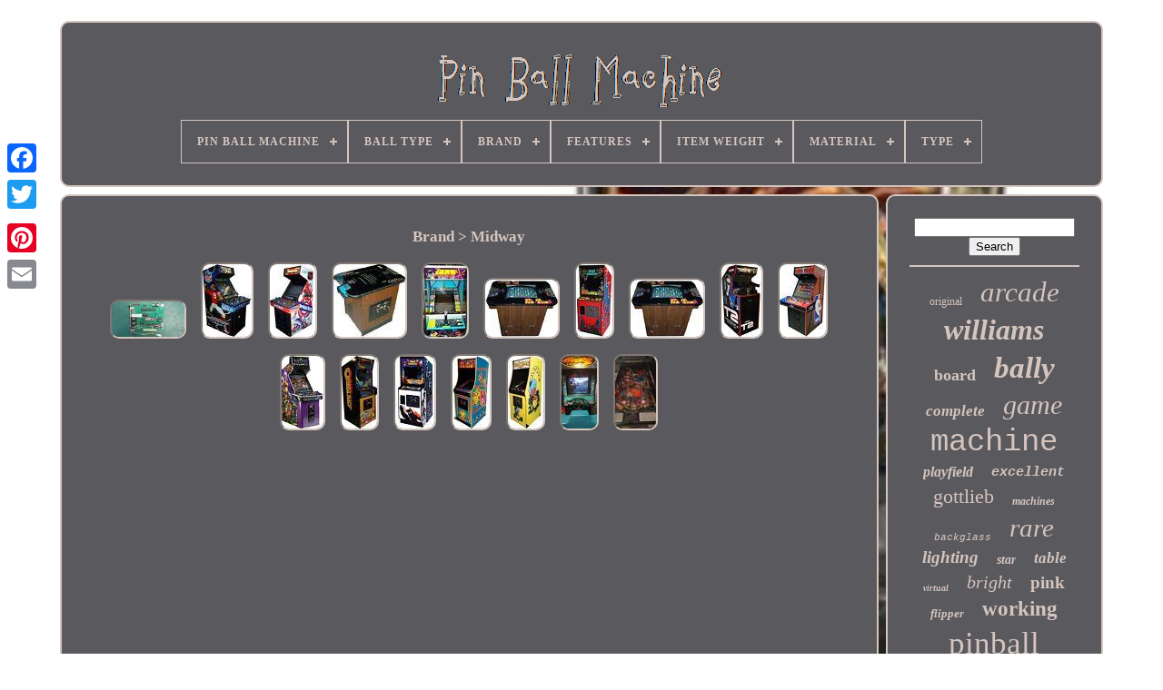

--- FILE ---
content_type: text/html; charset=UTF-8
request_url: https://pin-ball-machine.com/en/brand/midway.php
body_size: 5203
content:
 <!DOCTYPE	HTML>	

 			<HTML>

  	<HEAD>  



		<TITLE>	   Brand > Midway	
		</TITLE> 
		

 		

<LINK TYPE='image/png'  REL='icon' HREF='https://pin-ball-machine.com/favicon.png'>		
 	
	
  
<META  HTTP-EQUIV='content-type' CONTENT='text/html; charset=UTF-8'> 

 
	

	
<META  CONTENT='width=device-width, initial-scale=1'   NAME='viewport'>	
   
	
	
 
<LINK REL='stylesheet' TYPE='text/css'  HREF='https://pin-ball-machine.com/gemiwezory.css'> 


	 
   <LINK HREF='https://pin-ball-machine.com/zadopuxa.css' TYPE='text/css' REL='stylesheet'> 

	 

 <SCRIPT  TYPE='text/javascript'   SRC='https://code.jquery.com/jquery-latest.min.js'>	 </SCRIPT>
	
 <SCRIPT SRC='https://pin-ball-machine.com/xocy.js' TYPE='text/javascript'>	 
 </SCRIPT>
	   <SCRIPT TYPE='text/javascript' SRC='https://pin-ball-machine.com/myryqynoc.js'> 	  </SCRIPT>	
	

<SCRIPT SRC='https://pin-ball-machine.com/zujubi.js' TYPE='text/javascript' ASYNC>

 </SCRIPT>
  

	 
  
<SCRIPT SRC='https://pin-ball-machine.com/gewax.js'	TYPE='text/javascript' ASYNC>


 </SCRIPT> 
	
	
 
		 
<SCRIPT  TYPE='text/javascript'>
	var a2a_config = a2a_config || {};a2a_config.no_3p = 1;		
</SCRIPT>     

	
	   <SCRIPT	TYPE='text/javascript'> 
 
	window.onload = function ()
	{
		qedalaqos('vyxi', 'Search', 'https://pin-ball-machine.com/en/search.php');
		konemub("tacec.php","efuxc", "Brand > Midway");
		
		
	}
		 
 </SCRIPT>  	 	
      </HEAD>     
  	


<BODY  DATA-ID='-1'>	 
  



	<DIV  STYLE='left:0px; top:150px;'	CLASS='a2a_kit a2a_kit_size_32 a2a_floating_style a2a_vertical_style'>
		
	

<A   CLASS='a2a_button_facebook'>	  	   </A>	
			
		
<A CLASS='a2a_button_twitter'> 
 </A>	
 

 
		 	
<A CLASS='a2a_button_google_plus'>	</A>
 
   	 	
		   <A CLASS='a2a_button_pinterest'>  </A> 

		 	  	<A CLASS='a2a_button_email'> 

 </A>   

			  

</DIV> 

 

	
 
<DIV ID='zopan'>
     	 
		

 <DIV  ID='qewebizyg'> 

   
	 	   
			 <A  HREF='https://pin-ball-machine.com/en/'>	<IMG  SRC='https://pin-ball-machine.com/en/pin-ball-machine.gif' ALT='Pin Ball Machine'>	 </A> 

			
<div id='ligekof' class='align-center'>
<ul>
<li class='has-sub'><a href='https://pin-ball-machine.com/en/'><span>Pin Ball Machine</span></a>
<ul>
	<li><a href='https://pin-ball-machine.com/en/all-items-pin-ball-machine.php'><span>All items</span></a></li>
	<li><a href='https://pin-ball-machine.com/en/newest-items-pin-ball-machine.php'><span>Newest items</span></a></li>
	<li><a href='https://pin-ball-machine.com/en/top-items-pin-ball-machine.php'><span>Top items</span></a></li>
	<li><a href='https://pin-ball-machine.com/en/recent-videos-pin-ball-machine.php'><span>Recent videos</span></a></li>
</ul>
</li>

<li class='has-sub'><a href='https://pin-ball-machine.com/en/ball-type/'><span>Ball Type</span></a>
<ul>
	<li><a href='https://pin-ball-machine.com/en/ball-type/ball.php'><span>Ball (2)</span></a></li>
	<li><a href='https://pin-ball-machine.com/en/ball-type/football.php'><span>Football (4)</span></a></li>
	<li><a href='https://pin-ball-machine.com/en/ball-type/ten-pin-bowling-ball.php'><span>Ten-pin Bowling Ball (34)</span></a></li>
	<li><a href='https://pin-ball-machine.com/en/newest-items-pin-ball-machine.php'>Other (5258)</a></li>
</ul>
</li>

<li class='has-sub'><a href='https://pin-ball-machine.com/en/brand/'><span>Brand</span></a>
<ul>
	<li><a href='https://pin-ball-machine.com/en/brand/arcade-geeks.php'><span>Arcade Geeks (26)</span></a></li>
	<li><a href='https://pin-ball-machine.com/en/brand/arcadeland.php'><span>Arcadeland (15)</span></a></li>
	<li><a href='https://pin-ball-machine.com/en/brand/atari.php'><span>Atari (30)</span></a></li>
	<li><a href='https://pin-ball-machine.com/en/brand/atgames.php'><span>Atgames (21)</span></a></li>
	<li><a href='https://pin-ball-machine.com/en/brand/bally.php'><span>Bally (585)</span></a></li>
	<li><a href='https://pin-ball-machine.com/en/brand/data-east.php'><span>Data East (82)</span></a></li>
	<li><a href='https://pin-ball-machine.com/en/brand/disney.php'><span>Disney (37)</span></a></li>
	<li><a href='https://pin-ball-machine.com/en/brand/gottlieb.php'><span>Gottlieb (193)</span></a></li>
	<li><a href='https://pin-ball-machine.com/en/brand/markalanmamis.php'><span>Markalanmamış (23)</span></a></li>
	<li><a href='https://pin-ball-machine.com/en/brand/midway.php'><span>Midway (17)</span></a></li>
	<li><a href='https://pin-ball-machine.com/en/brand/nintendo.php'><span>Nintendo (28)</span></a></li>
	<li><a href='https://pin-ball-machine.com/en/brand/pinbulbz.php'><span>Pinbulbz (300)</span></a></li>
	<li><a href='https://pin-ball-machine.com/en/brand/rokr.php'><span>Rokr (47)</span></a></li>
	<li><a href='https://pin-ball-machine.com/en/brand/rottendog.php'><span>Rottendog (76)</span></a></li>
	<li><a href='https://pin-ball-machine.com/en/brand/sega.php'><span>Sega (77)</span></a></li>
	<li><a href='https://pin-ball-machine.com/en/brand/stern.php'><span>Stern (129)</span></a></li>
	<li><a href='https://pin-ball-machine.com/en/brand/stern-pinball.php'><span>Stern Pinball (35)</span></a></li>
	<li><a href='https://pin-ball-machine.com/en/brand/williams.php'><span>Williams (486)</span></a></li>
	<li><a href='https://pin-ball-machine.com/en/brand/x-pin.php'><span>X Pin (22)</span></a></li>
	<li><a href='https://pin-ball-machine.com/en/brand/zaccaria.php'><span>Zaccaria (15)</span></a></li>
	<li><a href='https://pin-ball-machine.com/en/newest-items-pin-ball-machine.php'>Other (3054)</a></li>
</ul>
</li>

<li class='has-sub'><a href='https://pin-ball-machine.com/en/features/'><span>Features</span></a>
<ul>
	<li><a href='https://pin-ball-machine.com/en/features/adjustable.php'><span>Adjustable (2)</span></a></li>
	<li><a href='https://pin-ball-machine.com/en/features/ball-pin.php'><span>Ball & Pin (7)</span></a></li>
	<li><a href='https://pin-ball-machine.com/en/features/corset.php'><span>Corset (3)</span></a></li>
	<li><a href='https://pin-ball-machine.com/en/features/diy-kit.php'><span>Diy Kit (5)</span></a></li>
	<li><a href='https://pin-ball-machine.com/en/features/drilled.php'><span>Drilled (8)</span></a></li>
	<li><a href='https://pin-ball-machine.com/en/features/durable-heavy-duty.php'><span>Durable, Heavy Duty (3)</span></a></li>
	<li><a href='https://pin-ball-machine.com/en/features/exclusive.php'><span>Exclusive (5)</span></a></li>
	<li><a href='https://pin-ball-machine.com/en/features/feathered.php'><span>Feathered (3)</span></a></li>
	<li><a href='https://pin-ball-machine.com/en/features/limited-edition.php'><span>Limited Edition (4)</span></a></li>
	<li><a href='https://pin-ball-machine.com/en/features/manual-included.php'><span>Manual Included (9)</span></a></li>
	<li><a href='https://pin-ball-machine.com/en/features/nickel-free.php'><span>Nickel-free (2)</span></a></li>
	<li><a href='https://pin-ball-machine.com/en/features/oversized.php'><span>Oversized (3)</span></a></li>
	<li><a href='https://pin-ball-machine.com/en/features/polished.php'><span>Polished (2)</span></a></li>
	<li><a href='https://pin-ball-machine.com/en/features/snow-globe.php'><span>Snow Globe (6)</span></a></li>
	<li><a href='https://pin-ball-machine.com/en/features/toys.php'><span>Toys (2)</span></a></li>
	<li><a href='https://pin-ball-machine.com/en/features/undrilled.php'><span>Undrilled (7)</span></a></li>
	<li><a href='https://pin-ball-machine.com/en/features/with-bag.php'><span>With Bag (2)</span></a></li>
	<li><a href='https://pin-ball-machine.com/en/newest-items-pin-ball-machine.php'>Other (5225)</a></li>
</ul>
</li>

<li class='has-sub'><a href='https://pin-ball-machine.com/en/item-weight/'><span>Item Weight</span></a>
<ul>
	<li><a href='https://pin-ball-machine.com/en/item-weight/0-5-kilograms.php'><span>0.5 Kilograms (2)</span></a></li>
	<li><a href='https://pin-ball-machine.com/en/item-weight/14-lb-6-3-kg.php'><span>14 Lb (6.3 Kg) (2)</span></a></li>
	<li><a href='https://pin-ball-machine.com/en/item-weight/15-lb.php'><span>15 Lb (3)</span></a></li>
	<li><a href='https://pin-ball-machine.com/en/item-weight/15-lb-6-75-kg.php'><span>15 Lb (6.75 Kg) (3)</span></a></li>
	<li><a href='https://pin-ball-machine.com/en/item-weight/16-lb.php'><span>16 Lb (2)</span></a></li>
	<li><a href='https://pin-ball-machine.com/en/item-weight/22kg.php'><span>22kg (2)</span></a></li>
	<li><a href='https://pin-ball-machine.com/en/item-weight/23-kg.php'><span>23 Kg (2)</span></a></li>
	<li><a href='https://pin-ball-machine.com/en/item-weight/3-6-kg.php'><span>3.6 Kg (5)</span></a></li>
	<li><a href='https://pin-ball-machine.com/en/item-weight/5-2163.php'><span>5.2163 (2)</span></a></li>
	<li><a href='https://pin-ball-machine.com/en/newest-items-pin-ball-machine.php'>Other (5275)</a></li>
</ul>
</li>

<li class='has-sub'><a href='https://pin-ball-machine.com/en/material/'><span>Material</span></a>
<ul>
	<li><a href='https://pin-ball-machine.com/en/material/100-cashmere.php'><span>100% Cashmere (3)</span></a></li>
	<li><a href='https://pin-ball-machine.com/en/material/45-steel.php'><span>45# Steel (3)</span></a></li>
	<li><a href='https://pin-ball-machine.com/en/material/acrylic.php'><span>Acrylic (3)</span></a></li>
	<li><a href='https://pin-ball-machine.com/en/material/aluminium-plastic.php'><span>Aluminium, Plastic (7)</span></a></li>
	<li><a href='https://pin-ball-machine.com/en/material/ceramic.php'><span>Ceramic (4)</span></a></li>
	<li><a href='https://pin-ball-machine.com/en/material/cotton-microfiber.php'><span>Cotton, Microfiber (25)</span></a></li>
	<li><a href='https://pin-ball-machine.com/en/material/enamel.php'><span>Enamel (5)</span></a></li>
	<li><a href='https://pin-ball-machine.com/en/material/fabric-plastic.php'><span>Fabric,  plastic (3)</span></a></li>
	<li><a href='https://pin-ball-machine.com/en/material/metal.php'><span>Metal (8)</span></a></li>
	<li><a href='https://pin-ball-machine.com/en/material/plastic.php'><span>Plastic (19)</span></a></li>
	<li><a href='https://pin-ball-machine.com/en/material/plastic-steel.php'><span>Plastic, Steel (5)</span></a></li>
	<li><a href='https://pin-ball-machine.com/en/material/polyester.php'><span>Polyester (33)</span></a></li>
	<li><a href='https://pin-ball-machine.com/en/material/silk.php'><span>Silk (9)</span></a></li>
	<li><a href='https://pin-ball-machine.com/en/material/steel.php'><span>Steel (11)</span></a></li>
	<li><a href='https://pin-ball-machine.com/en/material/stone.php'><span>Stone (3)</span></a></li>
	<li><a href='https://pin-ball-machine.com/en/material/unknown.php'><span>Unknown (3)</span></a></li>
	<li><a href='https://pin-ball-machine.com/en/material/urethane.php'><span>Urethane (3)</span></a></li>
	<li><a href='https://pin-ball-machine.com/en/material/viscose.php'><span>Viscose (4)</span></a></li>
	<li><a href='https://pin-ball-machine.com/en/material/wood.php'><span>Wood (63)</span></a></li>
	<li><a href='https://pin-ball-machine.com/en/material/wood-metal.php'><span>Wood , Metal (5)</span></a></li>
	<li><a href='https://pin-ball-machine.com/en/newest-items-pin-ball-machine.php'>Other (5079)</a></li>
</ul>
</li>

<li class='has-sub'><a href='https://pin-ball-machine.com/en/type/'><span>Type</span></a>
<ul>
	<li><a href='https://pin-ball-machine.com/en/type/area-rug.php'><span>Area Rug (25)</span></a></li>
	<li><a href='https://pin-ball-machine.com/en/type/bike-carrier.php'><span>Bike Carrier (11)</span></a></li>
	<li><a href='https://pin-ball-machine.com/en/type/bracelet.php'><span>Bracelet (5)</span></a></li>
	<li><a href='https://pin-ball-machine.com/en/type/brooch.php'><span>Brooch (7)</span></a></li>
	<li><a href='https://pin-ball-machine.com/en/type/game-machine.php'><span>Game Machine (6)</span></a></li>
	<li><a href='https://pin-ball-machine.com/en/type/handheld-system.php'><span>Handheld System (5)</span></a></li>
	<li><a href='https://pin-ball-machine.com/en/type/lamp-bulb.php'><span>Lamp Bulb (7)</span></a></li>
	<li><a href='https://pin-ball-machine.com/en/type/multi-platform.php'><span>Multi Platform (6)</span></a></li>
	<li><a href='https://pin-ball-machine.com/en/type/necklace.php'><span>Necklace (7)</span></a></li>
	<li><a href='https://pin-ball-machine.com/en/type/pin.php'><span>Pin (5)</span></a></li>
	<li><a href='https://pin-ball-machine.com/en/type/pinball-game.php'><span>Pinball Game (5)</span></a></li>
	<li><a href='https://pin-ball-machine.com/en/type/pinball-machine.php'><span>Pinball Machine (5)</span></a></li>
	<li><a href='https://pin-ball-machine.com/en/type/pinball-machines.php'><span>Pinball Machines (1986)</span></a></li>
	<li><a href='https://pin-ball-machine.com/en/type/regular.php'><span>Regular (6)</span></a></li>
	<li><a href='https://pin-ball-machine.com/en/type/set.php'><span>Set (5)</span></a></li>
	<li><a href='https://pin-ball-machine.com/en/type/single.php'><span>Single (18)</span></a></li>
	<li><a href='https://pin-ball-machine.com/en/type/terminal-arcade.php'><span>Terminal Arcade (5)</span></a></li>
	<li><a href='https://pin-ball-machine.com/en/type/tow-ball.php'><span>Tow Ball (10)</span></a></li>
	<li><a href='https://pin-ball-machine.com/en/type/tow-bar.php'><span>Tow Bar (21)</span></a></li>
	<li><a href='https://pin-ball-machine.com/en/type/video-games.php'><span>Video Games (4)</span></a></li>
	<li><a href='https://pin-ball-machine.com/en/newest-items-pin-ball-machine.php'>Other (3149)</a></li>
</ul>
</li>

</ul>
</div>

		  	  </DIV>  
 

		 
  <DIV  ID='goxo'>  
   
				
<DIV ID='bymos'>
					 <DIV	ID='dowope'>
		
 
</DIV> 
   	  

				<h1>Brand > Midway</h1>
<ul>
<li><a href="https://pin-ball-machine.com/en/ufo-pinball-revenge-from-mars-rfm-saucer-mod-partial-kit-no-saucers-or-led-s.php" title="Ufo Pinball Revenge From Mars Rfm Saucer Mod Partial Kit No Saucers Or Led&#039;s"><img src="https://pin-ball-machine.com/en/images/UFO-Pinball-Revenge-from-Mars-RFM-Saucer-Mod-partial-kit-NO-SAUCERS-or-LED-S-01-tuj.jpg" alt="Ufo Pinball Revenge From Mars Rfm Saucer Mod Partial Kit No Saucers Or Led&#039;s"/></a></li>
<li><a href="https://pin-ball-machine.com/en/blitz-arcade-machine-by-midway-1999-excellent-condition.php" title="Blitz Arcade Machine By Midway 1999 (excellent Condition)"><img src="https://pin-ball-machine.com/en/images/BLITZ-ARCADE-MACHINE-by-MIDWAY-1999-Excellent-Condition-01-vrm.jpg" alt="Blitz Arcade Machine By Midway 1999 (excellent Condition)"/></a></li>
<li><a href="https://pin-ball-machine.com/en/open-ice-arcade-machine-by-midway-excellent-condition.php" title="Open Ice Arcade Machine By Midway (excellent Condition)"><img src="https://pin-ball-machine.com/en/images/OPEN-ICE-ARCADE-MACHINE-by-MIDWAY-Excellent-Condition-01-eq.jpg" alt="Open Ice Arcade Machine By Midway (excellent Condition)"/></a></li>
<li><a href="https://pin-ball-machine.com/en/galaga-cocktail-table-arcade-machine-by-midway-1981-excellent-rare.php" title="Galaga Cocktail Table Arcade Machine By Midway 1981 (excellent) Rare"><img src="https://pin-ball-machine.com/en/images/GALAGA-Cocktail-Table-ARCADE-MACHINE-by-MIDWAY-1981-Excellent-RARE-01-lcha.jpg" alt="Galaga Cocktail Table Arcade Machine By Midway 1981 (excellent) Rare"/></a></li>
<li><a href="https://pin-ball-machine.com/en/gorf-arcade-machine-by-midway-1981-excellent-condition-rare.php" title="Gorf Arcade Machine By Midway 1981 (excellent Condition) Rare"><img src="https://pin-ball-machine.com/en/images/GORF-ARCADE-MACHINE-by-MIDWAY-1981-Excellent-Condition-RARE-01-pe.jpg" alt="Gorf Arcade Machine By Midway 1981 (excellent Condition) Rare"/></a></li>
<li><a href="https://pin-ball-machine.com/en/ms-pac-man-arcade-machine-cocktail-table-by-midway-1981-excellent-rare.php" title="Ms Pac-man Arcade Machine Cocktail Table By Midway 1981 (excellent) Rare"><img src="https://pin-ball-machine.com/en/images/MS-PAC-MAN-ARCADE-MACHINE-COCKTAIL-TABLE-by-MIDWAY-1981-Excellent-RARE-01-feu.jpg" alt="Ms Pac-man Arcade Machine Cocktail Table By Midway 1981 (excellent) Rare"/></a></li>
<li><a href="https://pin-ball-machine.com/en/space-invaders-deluxe-arcade-machine-by-midway-excellent-condition-rare.php" title="Space Invaders Deluxe Arcade Machine By Midway (excellent Condition) Rare"><img src="https://pin-ball-machine.com/en/images/SPACE-INVADERS-DELUXE-ARCADE-MACHINE-by-MIDWAY-Excellent-Condition-RARE-01-dop.jpg" alt="Space Invaders Deluxe Arcade Machine By Midway (excellent Condition) Rare"/></a></li>
<li><a href="https://pin-ball-machine.com/en/ms-pac-man-arcade-machine-cocktail-table-60in1-excellent-rare.php" title="Ms Pac-man Arcade Machine Cocktail Table 60in1 (excellent) Rare"><img src="https://pin-ball-machine.com/en/images/MS-PAC-MAN-ARCADE-MACHINE-COCKTAIL-TABLE-60in1-Excellent-RARE-01-bgs.jpg" alt="Ms Pac-man Arcade Machine Cocktail Table 60in1 (excellent) Rare"/></a></li>
<li><a href="https://pin-ball-machine.com/en/terminator-2-judgment-day-arcade-machine-by-midway-1991-excellent-condition.php" title="Terminator 2 Judgment Day Arcade Machine By Midway 1991 (excellent Condition)"><img src="https://pin-ball-machine.com/en/images/TERMINATOR-2-JUDGMENT-DAY-ARCADE-MACHINE-by-MIDWAY-1991-Excellent-Condition-01-is.jpg" alt="Terminator 2 Judgment Day Arcade Machine By Midway 1991 (excellent Condition)"/></a></li>
<li><a href="https://pin-ball-machine.com/en/nba-jam-arcade-machine-by-midway1993-excellent-condition-rare.php" title="Nba Jam Arcade Machine By Midway1993 (excellent Condition) Rare"><img src="https://pin-ball-machine.com/en/images/NBA-JAM-ARCADE-MACHINE-by-MIDWAY1993-Excellent-Condition-RARE-01-gn.jpg" alt="Nba Jam Arcade Machine By Midway1993 (excellent Condition) Rare"/></a></li>
<li><a href="https://pin-ball-machine.com/en/gauntlet-dark-legacy-arcade-machine-by-midway-2000-excellent-condition-rare.php" title="Gauntlet Dark Legacy Arcade Machine By Midway 2000 (excellent Condition) Rare"><img src="https://pin-ball-machine.com/en/images/GAUNTLET-DARK-LEGACY-ARCADE-MACHINE-by-MIDWAY-2000-Excellent-Condition-RARE-01-af.jpg" alt="Gauntlet Dark Legacy Arcade Machine By Midway 2000 (excellent Condition) Rare"/></a></li>
<li><a href="https://pin-ball-machine.com/en/omega-race-arcade-machine-by-midway-1981-excellent-condition.php" title="Omega Race Arcade Machine By Midway 1981 (excellent Condition)"><img src="https://pin-ball-machine.com/en/images/OMEGA-RACE-ARCADE-MACHINE-by-MIDWAY-1981-Excellent-Condition-01-lb.jpg" alt="Omega Race Arcade Machine By Midway 1981 (excellent Condition)"/></a></li>
<li><a href="https://pin-ball-machine.com/en/space-invaders-arcade-machine-by-midway-excellent-condition-rare.php" title="Space Invaders Arcade Machine By Midway (excellent Condition) Rare"><img src="https://pin-ball-machine.com/en/images/SPACE-INVADERS-ARCADE-MACHINE-by-MIDWAY-Excellent-Condition-RARE-01-uj.jpg" alt="Space Invaders Arcade Machine By Midway (excellent Condition) Rare"/></a></li>
<li><a href="https://pin-ball-machine.com/en/ms-pac-man-arcade-machine-by-midway-excellent-condition-rare.php" title="Ms Pac-man Arcade Machine By Midway (excellent Condition) Rare"><img src="https://pin-ball-machine.com/en/images/Ms-PAC-MAN-ARCADE-MACHINE-by-MIDWAY-Excellent-Condition-RARE-01-dhp.jpg" alt="Ms Pac-man Arcade Machine By Midway (excellent Condition) Rare"/></a></li>
<li><a href="https://pin-ball-machine.com/en/pac-man-arcade-machine-by-midway-excellent-condition-rare.php" title="Pac-man Arcade Machine By Midway (excellent Condition) Rare"><img src="https://pin-ball-machine.com/en/images/PAC-MAN-ARCADE-MACHINE-by-MIDWAY-Excellent-Condition-RARE-01-tqs.jpg" alt="Pac-man Arcade Machine By Midway (excellent Condition) Rare"/></a></li>
<li><a href="https://pin-ball-machine.com/en/midway-hydro-thunder-arcade-machine-excellent-condition-rare-withlcd-upgrade.php" title="Midway Hydro Thunder Arcade Machine (excellent Condition) Rare Withlcd Upgrade"><img src="https://pin-ball-machine.com/en/images/MIDWAY-HYDRO-THUNDER-ARCADE-MACHINE-Excellent-Condition-RARE-withLCD-UPGRADE-01-oem.jpg" alt="Midway Hydro Thunder Arcade Machine (excellent Condition) Rare Withlcd Upgrade"/></a></li>
<li><a href="https://pin-ball-machine.com/en/flipper-addams-family-original-1992-perfect-conditions.php" title="Flipper Addams Family-original 1992, Perfect Conditions"><img src="https://pin-ball-machine.com/en/images/Flipper-addams-family-original-1992-perfect-conditions-01-xex.jpg" alt="Flipper Addams Family-original 1992, Perfect Conditions"/></a></li>
</ul>

				
				 	  
<!--#####################################################-->
<DIV CLASS='a2a_kit' STYLE='margin:10px auto 0px auto'> 
					
	 
<!--#####################################################-->
<SCRIPT	TYPE='text/javascript'> 

						satyxaf();
					</SCRIPT> 
					
</DIV>		
				
					<DIV   STYLE='margin:10px auto;width:200px;' CLASS='a2a_kit a2a_kit_size_32 a2a_default_style'> 	 
					 		<A   CLASS='a2a_button_facebook'> 

	 </A>
					
 
	  <A   CLASS='a2a_button_twitter'>
 
</A>		

					 
 <A  CLASS='a2a_button_google_plus'>  </A>	 
 

					  
	<A   CLASS='a2a_button_pinterest'> </A>   	
					

<!--#####################################################-->
<A CLASS='a2a_button_email'> 
</A> 
				 

  </DIV> 	 
					
				
			

  </DIV> 
 
			<DIV  ID='gizoja'>
 


   
				
				 
	 	 <DIV ID='vyxi'>
	 	 
					   
 
<HR>	 

				    </DIV>
  

				

 <DIV ID='cobuguh'>
    	   </DIV> 	
				
				 <DIV	ID='lewuhog'>	

					<a style="font-family:Bookman Old Style;font-size:12px;font-weight:normal;font-style:normal;text-decoration:none" href="https://pin-ball-machine.com/en/tag/original.php">original</a><a style="font-family:Wide Latin;font-size:31px;font-weight:lighter;font-style:oblique;text-decoration:none" href="https://pin-ball-machine.com/en/tag/arcade.php">arcade</a><a style="font-family:Sonoma;font-size:32px;font-weight:bold;font-style:italic;text-decoration:none" href="https://pin-ball-machine.com/en/tag/williams.php">williams</a><a style="font-family:Zap Chance;font-size:18px;font-weight:bolder;font-style:normal;text-decoration:none" href="https://pin-ball-machine.com/en/tag/board.php">board</a><a style="font-family:Humanst521 Cn BT;font-size:33px;font-weight:bolder;font-style:italic;text-decoration:none" href="https://pin-ball-machine.com/en/tag/bally.php">bally</a><a style="font-family:Wide Latin;font-size:17px;font-weight:bolder;font-style:oblique;text-decoration:none" href="https://pin-ball-machine.com/en/tag/complete.php">complete</a><a style="font-family:Zap Chance;font-size:30px;font-weight:normal;font-style:italic;text-decoration:none" href="https://pin-ball-machine.com/en/tag/game.php">game</a><a style="font-family:Courier New;font-size:34px;font-weight:normal;font-style:normal;text-decoration:none" href="https://pin-ball-machine.com/en/tag/machine.php">machine</a><a style="font-family:Aapex;font-size:16px;font-weight:bold;font-style:oblique;text-decoration:none" href="https://pin-ball-machine.com/en/tag/playfield.php">playfield</a><a style="font-family:Courier New;font-size:15px;font-weight:bold;font-style:italic;text-decoration:none" href="https://pin-ball-machine.com/en/tag/excellent.php">excellent</a><a style="font-family:GV Terminal;font-size:22px;font-weight:normal;font-style:normal;text-decoration:none" href="https://pin-ball-machine.com/en/tag/gottlieb.php">gottlieb</a><a style="font-family:Humanst521 Cn BT;font-size:12px;font-weight:bold;font-style:italic;text-decoration:none" href="https://pin-ball-machine.com/en/tag/machines.php">machines</a><a style="font-family:Courier New;font-size:11px;font-weight:lighter;font-style:oblique;text-decoration:none" href="https://pin-ball-machine.com/en/tag/backglass.php">backglass</a><a style="font-family:Book Antiqua;font-size:29px;font-weight:lighter;font-style:oblique;text-decoration:none" href="https://pin-ball-machine.com/en/tag/rare.php">rare</a><a style="font-family:Impact;font-size:19px;font-weight:bold;font-style:italic;text-decoration:none" href="https://pin-ball-machine.com/en/tag/lighting.php">lighting</a><a style="font-family:DawnCastle;font-size:14px;font-weight:bolder;font-style:oblique;text-decoration:none" href="https://pin-ball-machine.com/en/tag/star.php">star</a><a style="font-family:Palatino;font-size:17px;font-weight:bold;font-style:oblique;text-decoration:none" href="https://pin-ball-machine.com/en/tag/table.php">table</a><a style="font-family:Book Antiqua;font-size:10px;font-weight:bold;font-style:italic;text-decoration:none" href="https://pin-ball-machine.com/en/tag/virtual.php">virtual</a><a style="font-family:Arial MT Condensed Light;font-size:20px;font-weight:lighter;font-style:italic;text-decoration:none" href="https://pin-ball-machine.com/en/tag/bright.php">bright</a><a style="font-family:Humanst521 Cn BT;font-size:19px;font-weight:bolder;font-style:normal;text-decoration:none" href="https://pin-ball-machine.com/en/tag/pink.php">pink</a><a style="font-family:Georgia;font-size:13px;font-weight:bold;font-style:oblique;text-decoration:none" href="https://pin-ball-machine.com/en/tag/flipper.php">flipper</a><a style="font-family:Small Fonts;font-size:23px;font-weight:bolder;font-style:normal;text-decoration:none" href="https://pin-ball-machine.com/en/tag/working.php">working</a><a style="font-family:Motor;font-size:35px;font-weight:lighter;font-style:normal;text-decoration:none" href="https://pin-ball-machine.com/en/tag/pinball.php">pinball</a><a style="font-family:Colonna MT;font-size:18px;font-weight:normal;font-style:normal;text-decoration:none" href="https://pin-ball-machine.com/en/tag/display.php">display</a><a style="font-family:GV Terminal;font-size:21px;font-weight:normal;font-style:oblique;text-decoration:none" href="https://pin-ball-machine.com/en/tag/custom.php">custom</a><a style="font-family:Century Schoolbook;font-size:27px;font-weight:lighter;font-style:normal;text-decoration:none" href="https://pin-ball-machine.com/en/tag/vintage.php">vintage</a><a style="font-family:Antique Olive;font-size:15px;font-weight:bolder;font-style:normal;text-decoration:none" href="https://pin-ball-machine.com/en/tag/east.php">east</a><a style="font-family:Terminal;font-size:13px;font-weight:bolder;font-style:italic;text-decoration:none" href="https://pin-ball-machine.com/en/tag/glass.php">glass</a><a style="font-family:Minion Web;font-size:11px;font-weight:bold;font-style:normal;text-decoration:none" href="https://pin-ball-machine.com/en/tag/back.php">back</a><a style="font-family:Courier;font-size:25px;font-weight:normal;font-style:normal;text-decoration:none" href="https://pin-ball-machine.com/en/tag/condition.php">condition</a><a style="font-family:Monaco;font-size:28px;font-weight:normal;font-style:italic;text-decoration:none" href="https://pin-ball-machine.com/en/tag/ball.php">ball</a><a style="font-family:Lansbury;font-size:24px;font-weight:bold;font-style:italic;text-decoration:none" href="https://pin-ball-machine.com/en/tag/super.php">super</a><a style="font-family:DawnCastle;font-size:16px;font-weight:lighter;font-style:italic;text-decoration:none" href="https://pin-ball-machine.com/en/tag/dress.php">dress</a><a style="font-family:Georgia;font-size:14px;font-weight:bold;font-style:oblique;text-decoration:none" href="https://pin-ball-machine.com/en/tag/data.php">data</a><a style="font-family:Old English;font-size:26px;font-weight:bolder;font-style:normal;text-decoration:none" href="https://pin-ball-machine.com/en/tag/stern.php">stern</a>  
				  </DIV>	

			
			


 </DIV> 
	 	 
		


   </DIV>


	
		  <DIV  ID='fumokaru'> 

 	
		
			  <UL>
				
	<LI>
  
					<A	HREF='https://pin-ball-machine.com/en/'>	 Pin Ball Machine   </A>  
				
 	 </LI> 	
				 
<LI>

					 <A  HREF='https://pin-ball-machine.com/en/contactus.php'>
	  
Contact
 


	</A>	   
				 

 	</LI>

 
				
	<LI>   	
						
<A HREF='https://pin-ball-machine.com/en/privacypolicy.php'>	Privacy Policy Agreement
 </A>

				


 	</LI>  
				<LI>	  

					 
  <A  HREF='https://pin-ball-machine.com/en/termsofservice.php'>		 Service Agreement

 
 
  </A>  
				

  


</LI>	


				
<LI>	
 	
					


 
<A  HREF='https://pin-ball-machine.com/?l=en'> 
EN </A> 
					&nbsp;
					  <A HREF='https://pin-ball-machine.com/?l=fr'>


 FR


 </A>	  
				 
 </LI> 		 
				
				
				  	 	 	<DIV  CLASS='a2a_kit a2a_kit_size_32 a2a_default_style'	STYLE='margin:10px auto;width:200px;'> 
	 
					
  	
<!--#####################################################-->
<A   CLASS='a2a_button_facebook'>
 </A>	
					

<A	CLASS='a2a_button_twitter'>    

</A> 


					  <A CLASS='a2a_button_google_plus'> 	</A> 	 
					<A  CLASS='a2a_button_pinterest'> 

  
</A> 	
					 

<A CLASS='a2a_button_email'>  
 </A>	  
				 
</DIV> 

				
			 	  
 </UL>	   
			
			
  
 </DIV> 






		  </DIV>  	
   	
  
 
 <SCRIPT  SRC='//static.addtoany.com/menu/page.js' TYPE='text/javascript'>
 </SCRIPT> 				 

 </BODY>	   	
 	 

</HTML>		

--- FILE ---
content_type: text/css
request_url: https://pin-ball-machine.com/zadopuxa.css
body_size: 2228
content:

	#ligekof,
#ligekof ul,
#ligekof ul li,
#ligekof ul li a,
#ligekof #menu-button         {	 
  list-style: none; 
  -webkit-box-sizing: border-box;
  margin: 0; 

	

  box-sizing: border-box;
   		
  padding: 0;
	
  line-height: 1;  

  position: relative; 	
  border: 0;

  
  -moz-box-sizing: border-box;


  display: block;	

	 }    
#ligekof:after,
#ligekof > ul:after         {
  	
  display: block; 
  clear: both;
  line-height: 0;   
  	
  visibility: hidden;


 

content: "."; 
	   
  height: 0;

} 

/*#####################################################

         #ligekof #menu-button

#####################################################*/
#ligekof #menu-button         {	
 		 		display: none; 
}


#ligekof         { 
	background: #5A595E;  	} 
	#ligekof > ul > li         {	 	
  float: center;	 border:1px solid #D4C5BE;

}
	
 
	    #ligekof.align-center > ul         {

 font-size: 0; 
  text-align: center; 
 

}
	



	  
/*#####################################################*/
#ligekof.align-center > ul > li         {	
display: inline-block;  
  float: none; 
} 

 

	#ligekof.align-center ul ul         {   

   text-align: left;	

 }  	
  
#ligekof.align-right > ul > li         { 
  

float: right;	
  }   	



 #ligekof > ul > li > a         {	

  text-decoration: none; 

  font-weight: 700; 
		 


  text-transform: uppercase;	
  font-size: 12px;	

  color: #D4C5BE;

 

 
  letter-spacing: 1px;padding: 17px;  } 

 
 
 
#ligekof > ul > li:hover > a         { 		
 

} 
 

#ligekof > ul > li.has-sub > a         { 
  

 
padding-right: 30px;	
 } 
#ligekof > ul > li.has-sub > a:after         {    
		 
  background: #D4C5BE;  
  

  top: 22px; 
	 
position: absolute;
  content: '';   	   
  height: 2px; 



  width: 8px; 
  display: block;

  right: 11px;	}
	#ligekof > ul > li.has-sub > a:before         {
	
  display: block;  
  	
  -moz-transition: all .25s ease;
		position: absolute;	
  content: '';
   
  background: #D4C5BE;  	  

  height: 8px;		
	
 
	 
  -webkit-transition: all .25s ease;

  transition: all .25s ease; 
  -o-transition: all .25s ease;
  
	
	
  width: 2px; 
	
  -ms-transition: all .25s ease;
	

  right: 14px; 	 
  top: 19px;		}		  
#ligekof > ul > li.has-sub:hover > a:before         { 
 
 
top: 23px; 


  height: 0; 	
	   }



 #ligekof ul ul         {	  	
		position: absolute;	 	
  left: -9999px;}
#ligekof.align-right ul ul         {		
 

 text-align: right;	 

} 	 
#ligekof ul ul li         {

	


  -o-transition: all .25s ease;	    
  -ms-transition: all .25s ease;

	
  transition: all .25s ease;
 
 
  -webkit-transition: all .25s ease;	  	 
height: 0; 
	 
  -moz-transition: all .25s ease; 	


}

 #ligekof li:hover > ul         {	
 
 	left: auto; 	}
 
#ligekof.align-right li:hover > ul         { 	

 
 
  right: 0; left: auto;}

#ligekof li:hover > ul > li         { 		
  height: auto;  
 }   


 #ligekof ul ul ul         {	   margin-left: 100%; 
  top: 0;	 	
	} 
	  
#ligekof.align-right ul ul ul         {
 	
 
margin-left: 0;	 
  margin-right: 100%;


} 

 	
 
 #ligekof ul ul li a         {
  
	

  font-size: 12px;

	
  background: #5A595E;

 
  padding: 11px 15px;
  font-weight: 400;	
  color: #D4C5BE;
  text-decoration: none;

  width: 220px;
	border: 1px solid #D4C5BE; 	}
#ligekof ul ul li:last-child > a,
#ligekof ul ul li.last-item > a         {    
		 }	

 
#ligekof ul ul li:hover > a,
#ligekof ul ul li a:hover         {  
font-weight:bolder;
} 
#ligekof ul ul li.has-sub > a:after         { 	

  content: '';

  display: block;
 



  background: #D4C5BE;		position: absolute;  
  width: 8px; 



  top: 16px; 	 
  height: 2px;
 
 
  right: 11px;
	 	 	}
   	  
 #ligekof.align-right ul ul li.has-sub > a:after         {	 
right: auto; 
	 	
  left: 11px;   }	
  

 #ligekof ul ul li.has-sub > a:before         {  	 	 	
  height: 8px;  
  transition: all .25s ease; 	 

  content: '';
	
  -moz-transition: all .25s ease;
 
  -ms-transition: all .25s ease; 
 
  top: 13px;
  width: 2px;




 
  display: block; 	


  right: 14px;
 
 

  -o-transition: all .25s ease; 
  -webkit-transition: all .25s ease; 
 		
  background: #D4C5BE; 	

position: absolute;    }  	
 
	#ligekof.align-right ul ul li.has-sub > a:before         {	right: auto;

  left: 14px;		}	 


 #ligekof ul ul > li.has-sub:hover > a:before         {
 

  height: 0; 	
	
top: 17px;   
}    

  
@media all and (max-width: 768px), only screen and (-webkit-min-device-pixel-ratio: 2) and (max-width: 1024px), only screen and (min--moz-device-pixel-ratio: 2) and (max-width: 1024px), only screen and (-o-min-device-pixel-ratio: 2/1) and (max-width: 1024px), only screen and (min-device-pixel-ratio: 2) and (max-width: 1024px), only screen and (min-resolution: 192dpi) and (max-width: 1024px), only screen and (min-resolution: 2dppx) and (max-width: 1024px)         {  
  
 
#ligekof         {	
	 

 
width: 100%; }


   
 

#ligekof ul         {	 
    display: none;
  
 
width: 100%;} 
	
 	

 

#ligekof.align-center > ul         { 	
  text-align: left; 	
}	  
	
 

#ligekof ul li         {	
 	
 

    border-top: 1px solid rgba(120, 120, 120, 0.2);   	width: 100%; 
 
 }	 	
#ligekof ul ul li,
  #ligekof li:hover > ul > li         {  	 	height: auto;

	 }
  
 	
	
 
/*#####################################################*/
#ligekof ul li a,
  #ligekof ul ul li a         { 
	width: 100%; 
    border-bottom: 0;
	 
		 }
 	 
		  #ligekof > ul > li         {

      float: none;	
 }
 

 	 #ligekof ul ul li a         {	  	  padding-left: 25px;		
 	} 
	 #ligekof ul ul ul li a         {  


 
padding-left: 35px;   
}
 

 	
#ligekof ul ul li a         {


   color: #D4C5BE;
  
    background: none; }	
#ligekof ul ul li:hover > a,
  #ligekof ul ul li.active > a         {  	
font-weight:bolder;   }   	

#ligekof ul ul,
  #ligekof ul ul ul,
  #ligekof.align-right ul ul         { 
    left: 0;	 	 
	position: relative; 

    text-align: left;



 
    margin: 0;		

    width: 100%;
 }	

#ligekof > ul > li.has-sub > a:after,
  #ligekof > ul > li.has-sub > a:before,
  #ligekof ul ul > li.has-sub > a:after,
  #ligekof ul ul > li.has-sub > a:before         { 
	
  
 display: none;
  	

}   
#ligekof #menu-button         {
	 	 
	border: 1px solid #D4C5BE; 	
 display: block;
	
  
    color: #D4C5BE; 

  
    font-weight: 700; 
    font-size: 12px;  
    text-transform: uppercase;  
    cursor: pointer;    	 		 
    padding: 17px;
}			



 
#ligekof #menu-button:after         {     
    display: block;
		
    width: 20px;
  

    top: 22px; 
 
    right: 17px;		 position: absolute;


    content: '';			
 
    border-top: 2px solid #D4C5BE; 

 
    height: 4px;  

    border-bottom: 2px solid #D4C5BE;			}	


 #ligekof #menu-button:before         {
  



    right: 17px;  

    height: 2px;

    background: #D4C5BE; 
 	 

    display: block;
    content: '';		 
position: absolute;
  	

    width: 20px;		
 
    top: 16px; 

 }
  
 
 #ligekof #menu-button.menu-opened:after         { 
  
    height: 2px; 

	background: #D4C5BE;
    transform: rotate(45deg);

    -ms-transform: rotate(45deg);  
    border: 0; 		 
    -o-transform: rotate(45deg);		

    -webkit-transform: rotate(45deg); 
 
    width: 15px;
 
    -moz-transform: rotate(45deg);top: 23px; 	
} 




#ligekof #menu-button.menu-opened:before         {  
    transform: rotate(-45deg);  
    -ms-transform: rotate(-45deg);
 
    -moz-transform: rotate(-45deg);
    -o-transform: rotate(-45deg);
    width: 15px;	 	 
    -webkit-transform: rotate(-45deg);		
	background: #D4C5BE; 	 
	top: 23px; 
 }	

 #ligekof .submenu-button         {   
 
position: absolute;	
    right: 0; 	


    display: block;
 

    height: 46px;   	
  
    z-index: 99;	
	
   
    border-left: 1px solid #D4C5BE;
  
	
    top: 0; 


    width: 46px;



    cursor: pointer;
} 
	

 
  #ligekof .submenu-button.submenu-opened         {  
 	  background: #D4C5BE;
 		 
} 
 
 #ligekof ul ul .submenu-button         {      	
	
    width: 34px;
   height: 34px;}


	#ligekof .submenu-button:after         {  
    content: ''; 	 

    height: 2px; 	
    top: 22px; 
 position: absolute;     
    background: #D4C5BE;

    width: 8px;
    right: 19px;  	  
    display: block;


		} 		  	
#ligekof ul ul .submenu-button:after         {
 	
   	top: 15px;  
	 
 
    right: 13px;	}
#ligekof .submenu-button.submenu-opened:after         {	

 
background: #5A595E;   	}  	
 #ligekof .submenu-button:before         { 	
 

    height: 8px; 
    top: 19px;

	 
    background: #D4C5BE;

 	
  position: absolute; 	  
    width: 2px;		

    content: '';   
 

    right: 22px;
	

    display: block;

 	
	}	 
 #ligekof ul ul .submenu-button:before         {
 		top: 12px;
	
    right: 16px;
 
 } 
  

	  #ligekof .submenu-button.submenu-opened:before         {
	

 display: none;	

 
}
    

 }	 
